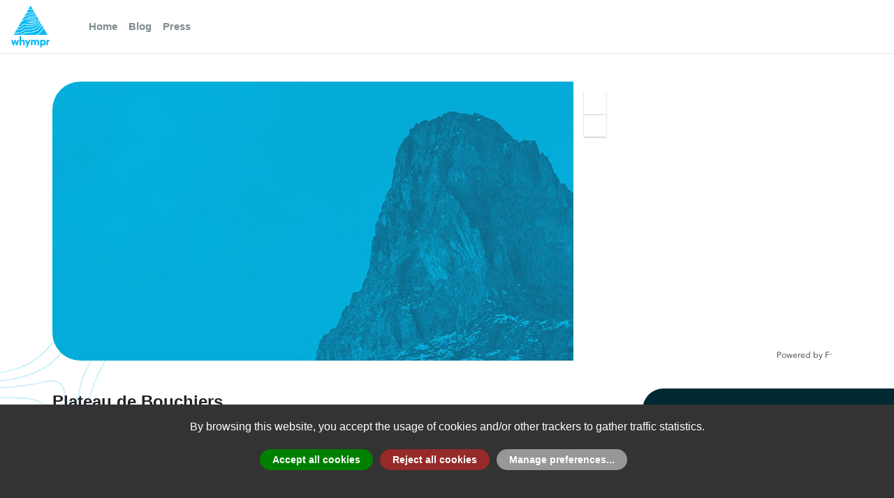

--- FILE ---
content_type: text/html; charset=utf-8
request_url: https://whympr.com/en/summit/1861-plateau-de-bouchiers
body_size: 2736
content:
<!DOCTYPE html><html><head><meta charSet="utf-8"/><meta name="viewport" content="width=device-width"/><script src="https://cdn.polyfill.io/v2/polyfill.min.js?features=Intl.~locale.en"></script><meta name="facebook-domain-verification" content="knpm1bfx7ijfj0hdxryqiibhgx8s9g"/><noscript><img height="1" width="1" src="https://www.facebook.com/tr?id=2594076767505145&ev=PageView&noscript=1"/></noscript><meta name="next-head-count" content="5"/><link rel="preload" href="/_next/static/css/459b7b682e491f5f.css" as="style"/><link rel="stylesheet" href="/_next/static/css/459b7b682e491f5f.css" data-n-g=""/><link rel="preload" href="/_next/static/css/64deff9024fcaebb.css" as="style"/><link rel="stylesheet" href="/_next/static/css/64deff9024fcaebb.css" data-n-p=""/><noscript data-n-css=""></noscript><script defer="" nomodule="" src="/_next/static/chunks/polyfills-0d1b80a048d4787e.js"></script><script src="/_next/static/chunks/webpack-5752944655d749a0.js" defer=""></script><script src="/_next/static/chunks/framework-5f4595e5518b5600.js" defer=""></script><script src="/_next/static/chunks/main-3fff476dfb1fd164.js" defer=""></script><script src="/_next/static/chunks/pages/_app-bfe47f36037d8fbb.js" defer=""></script><script src="/_next/static/chunks/0c428ae2-8854cc9dafc1acee.js" defer=""></script><script src="/_next/static/chunks/1bfc9850-56bebd72845c3213.js" defer=""></script><script src="/_next/static/chunks/ae51ba48-98147f42d6dff442.js" defer=""></script><script src="/_next/static/chunks/d7eeaac4-46f3dba4b59596c8.js" defer=""></script><script src="/_next/static/chunks/769-cc5799237a8f7f18.js" defer=""></script><script src="/_next/static/chunks/446-e6eb8855d86709fe.js" defer=""></script><script src="/_next/static/chunks/838-fb43cd986ec201da.js" defer=""></script><script src="/_next/static/chunks/pages/%5Blangue%5D/summit/%5Bslug%5D-cedb2a3900d331dc.js" defer=""></script><script src="/_next/static/fNAg62qQ94c4Y-S32EvH_/_buildManifest.js" defer=""></script><script src="/_next/static/fNAg62qQ94c4Y-S32EvH_/_ssgManifest.js" defer=""></script></head><body><noscript><iframe src="https://www.googletagmanager.com/ns.html?id=GTM-NX4V4FB" height="0" width="0" style="display:none;visibility:hidden"></iframe></noscript><div id="__next" data-reactroot=""></div><script id="__NEXT_DATA__" type="application/json">{"props":{"pageProps":{"langue":"en","slug":"1861-plateau-de-bouchiers","routes":[{"id":4141,"name":"Plateau de Bouchiers - par la crête des Mastretas","sub":{"Plateau de Bouchiers":"Plateau de Bouchiers"},"headline":"","description":"\u003ch2\u003eItinéraire\u003c/h2\u003e \u003cp\u003eEntre St-Paul et Petite Sérenne, passer le pont de l\u0026#8217;Estrech. Descendre rive gauche pour passer un ruisseau. Remonter le long de sa rive droite puis s\u0026#8217;en écarter vers 1650 pour traverser S puis SE pour passer au-dessus des ruines de Meyres de Bouchiers. Continuer SE jusqu\u0026#8217;à une cabane récente à 2010 puis remonter E jusqu\u0026#8217;à la crête des Mastretas. Suivre son fil, quasi plat, puis remonter un couloir peu marqué qui la prolonge et poursuivre jusqu\u0026#8217;à la crête qu\u0026#8217;on suit jusqu\u0026#8217;au sommet.\u003c/p\u003e \u003ch2\u003eDescente\u003c/h2\u003e \u003cp\u003ePar le même itinéraire.\u003c/p\u003e \u003cp\u003eCrête sommitale souvent cornichée. Pentes NW plus raides et souvent plaquées.\u003c/p\u003e","history":null,"equipment":null,"remarks":null,"activities":["skitouring"],"ratings":{"labande_ski":"S3","labande_global":"F+","toponeige_technical":"3.1","toponeige_exposition":"E1"},"properties":{"beginner_proof":1,"difficulties_height":null,"difficulties_height_value":null,"duration":"1 day","duration_raw":"1,0,0","gear":null,"has_track":null,"height_diff_down":1113,"height_diff_up":1113,"length":null,"length_value":0,"lift_approach":null,"kid_friendly":null,"dog_friendly":null,"allow_offline":true,"main_facing":"NW","elevation":null,"max_elevation":2566,"min_elevation":1453,"mountain_bike_approach":null,"requires_glacier_gear":0,"route_type":"return_same_way","route_type_key":"return_same_way","route_type_climbing":null,"route_type_climbing_key":null,"pitch_count":null,"slope":null,"snowboarding_proof":null,"min_max_altitude":"1453m / 2566m","min_max_elevation":"1113m / 1113m"},"source":{"name":"Camptocamp","url":"https://www.camptocamp.org/routes/607032","id":607032},"source_external":{"name":"camptocamp","id":607032,"logo":"https://api.whympr.com/images/camptocamp.png","url":"https://www.camptocamp.org/routes/607032","licence_type":"cc_by_sa_30","licence_url":"https://creativecommons.org/licenses/by-sa/3.0/","licence_attribution":"licence","updated_at":1713882440},"start":null,"geometry":null,"created_at":1466620961,"updated_at":1713882440,"status":1,"is_following":false,"on_wishlist":false,"translatable":true,"ai_reformatted_description":null,"ai_cotations":[],"has_gpx":false,"media":[{"id":21487,"name":"Du sommet vue vers la Tête de l'Homme, mon prochain objectif.","geometry":null,"source_external":null,"file":{"extension":null,"filename":"1453829756_1329795157.jpg","size":null,"type":null,"url":"https://s.camptocamp.org/uploads/images/1453829756_1329795157.jpg","urls":{"card":"https://s3-eu-west-1.amazonaws.com/whympr/21487/card.jpg","feature":"https://s3-eu-west-1.amazonaws.com/whympr/21487/feature.jpg","original":"https://s3-eu-west-1.amazonaws.com/whympr/21487/original.jpg"}},"file_card":"https://s3-eu-west-1.amazonaws.com/whympr/21487/card.jpg","file_feature":"https://s3-eu-west-1.amazonaws.com/whympr/21487/feature.jpg","file_original":"https://s3-eu-west-1.amazonaws.com/whympr/21487/original.jpg","created_at":1467914089},{"id":21489,"name":"St Paul vue à la montée.","geometry":null,"source_external":null,"file":{"extension":null,"filename":"1453829478_670317246.jpg","size":null,"type":null,"url":"https://s.camptocamp.org/uploads/images/1453829478_670317246.jpg","urls":{"card":"https://s3-eu-west-1.amazonaws.com/whympr/21489/card.jpg","feature":"https://s3-eu-west-1.amazonaws.com/whympr/21489/feature.jpg","original":"https://s3-eu-west-1.amazonaws.com/whympr/21489/original.jpg"}},"file_card":"https://s3-eu-west-1.amazonaws.com/whympr/21489/card.jpg","file_feature":"https://s3-eu-west-1.amazonaws.com/whympr/21489/feature.jpg","file_original":"https://s3-eu-west-1.amazonaws.com/whympr/21489/original.jpg","created_at":1467914089},{"id":21491,"name":"Crête de Mastretas, vue sur le reste de la montée.","geometry":null,"source_external":null,"file":{"extension":null,"filename":"1453829511_510081434.jpg","size":null,"type":null,"url":"https://s.camptocamp.org/uploads/images/1453829511_510081434.jpg","urls":{"card":"https://s3-eu-west-1.amazonaws.com/whympr/21491/card.jpg","feature":"https://s3-eu-west-1.amazonaws.com/whympr/21491/feature.jpg","original":"https://s3-eu-west-1.amazonaws.com/whympr/21491/original.jpg"}},"file_card":"https://s3-eu-west-1.amazonaws.com/whympr/21491/card.jpg","file_feature":"https://s3-eu-west-1.amazonaws.com/whympr/21491/feature.jpg","file_original":"https://s3-eu-west-1.amazonaws.com/whympr/21491/original.jpg","created_at":1467914089},{"id":21493,"name":"Du sommet vue vers le Col de Larche.","geometry":null,"source_external":null,"file":{"extension":null,"filename":"1453829650_594675210.jpg","size":null,"type":null,"url":"https://s.camptocamp.org/uploads/images/1453829650_594675210.jpg","urls":{"card":"https://s3-eu-west-1.amazonaws.com/whympr/21493/card.jpg","feature":"https://s3-eu-west-1.amazonaws.com/whympr/21493/feature.jpg","original":"https://s3-eu-west-1.amazonaws.com/whympr/21493/original.jpg"}},"file_card":"https://s3-eu-west-1.amazonaws.com/whympr/21493/card.jpg","file_feature":"https://s3-eu-west-1.amazonaws.com/whympr/21493/feature.jpg","file_original":"https://s3-eu-west-1.amazonaws.com/whympr/21493/original.jpg","created_at":1467914089},{"id":21502,"name":"Du sommet vue vers le Col de Mirandol.","geometry":null,"source_external":null,"file":{"extension":null,"filename":"1453829708_1447105041.jpg","size":null,"type":null,"url":"https://s.camptocamp.org/uploads/images/1453829708_1447105041.jpg","urls":{"card":"https://s3-eu-west-1.amazonaws.com/whympr/21502/card.jpg","feature":"https://s3-eu-west-1.amazonaws.com/whympr/21502/feature.jpg","original":"https://s3-eu-west-1.amazonaws.com/whympr/21502/original.jpg"}},"file_card":"https://s3-eu-west-1.amazonaws.com/whympr/21502/card.jpg","file_feature":"https://s3-eu-west-1.amazonaws.com/whympr/21502/feature.jpg","file_original":"https://s3-eu-west-1.amazonaws.com/whympr/21502/original.jpg","created_at":1467914089}]}],"summit":{"id":1861,"name":"Plateau de Bouchiers","name_unformatted":"Plateau de Bouchiers","sub":null,"description":"\u003cp\u003eCrête SE de St-Paul sur Ubaye, visible du village\u003c/p\u003e","source":{"name":"Camptocamp","url":"https://www.camptocamp.org/summits/607030","id":607030},"source_external":{"name":"camptocamp","id":607030,"logo":"https://api.whympr.com/images/camptocamp.png","url":"https://www.camptocamp.org/summits/607030","licence_type":"cc_by_sa_30","licence_url":"https://creativecommons.org/licenses/by-sa/3.0/","licence_attribution":"licence","updated_at":1768438781},"created_at":1467128615,"relevance":null,"type":"culmen","raw_type":"culmen","geometry":{"type":"Point","coordinates":[6.780581,44.497777,2566]},"elevation":2566,"distance":null,"is_following":false,"translatable":true,"_media_fallback_id":null,"filtered_route_ids":null,"country":null,"range":null,"media":[]}},"__N_SSP":true},"page":"/[langue]/summit/[slug]","query":{"langue":"en","slug":"1861-plateau-de-bouchiers"},"buildId":"fNAg62qQ94c4Y-S32EvH_","isFallback":false,"gssp":true,"customServer":true,"appGip":true,"scriptLoader":[]}</script></body></html>

--- FILE ---
content_type: text/css; charset=UTF-8
request_url: https://whympr.com/_next/static/css/64deff9024fcaebb.css
body_size: 193
content:
@keyframes dots-pulse{0%{opacity:.1}15%{opacity:1}to{opacity:.1}}.rai-dots .rai-circle{border-radius:100%;display:inline-block;margin-right:.1875em;background-color:#727981;width:.5em;height:.5em;animation-name:dots-pulse;animation-duration:inherit;animation-timing-function:ease-in-out;animation-iteration-count:infinite}.rai-dots .rai-circle:last-child{margin-right:0}